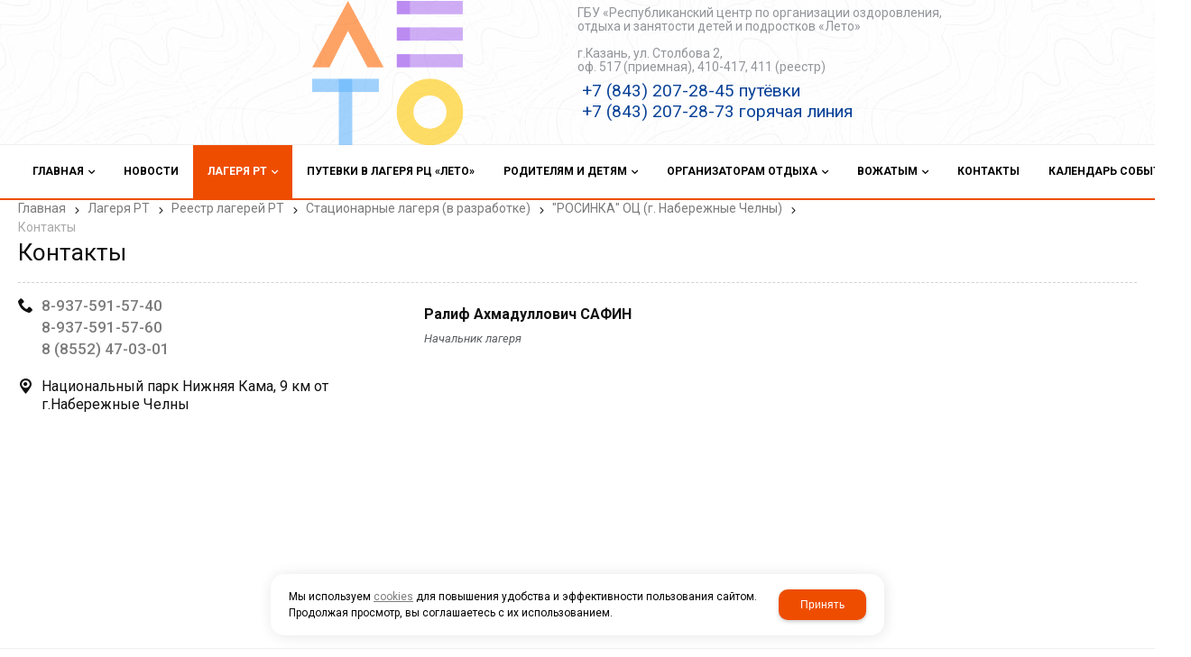

--- FILE ---
content_type: text/html; charset=utf-8
request_url: http://rcleto.ru/lagerya-rt/reestr-lagerej-rt/stacionarnye-lagerya/rosinka-oc-g-naberezhnye-chelny/kontakty/
body_size: 7192
content:

<!DOCTYPE html>
<html lang="ru" prefix="og: http://ogp.me/ns#">
<head>
    <meta charset="utf-8">
	<title>Контакты / "РОСИНКА" ОЦ (г. Набережные Челны) / Стационарные лагеря  (в разработке) / Реестр лагерей РТ / Лагеря РТ / ГБУ "Республиканский центр "Лето"</title>
	
	
		
		<meta name="robots" content="index, follow" />
        <meta name="yandex" content="index, follow" />
        <meta name="googlebot" content="index, follow" />
		<meta name='Description' content=''>
	<meta name='Keywords' content=''>

	
	<meta name="format-detection" content="telephone=no">

	<meta property="og:locale" content="ru_RU" />
	<meta property='og:type' content='website'/>
   	<meta property='og:url' content='http://rcleto.ru/lagerya-rt/reestr-lagerej-rt/stacionarnye-lagerya/rosinka-oc-g-naberezhnye-chelny/kontakty/'/>

	
	<meta property='og:title' content='Контакты' />
		
	<meta name='viewport' content='width=device-width,initial-scale=1.0'>	
	<link rel='icon' href='/a/leto/favicon.ico' type='image/x-icon'><link rel='shortcut icon' href='/a/leto/favicon.ico' type='image/x-icon'>

	

		<link rel="canonical" href="http://rcleto.ru/lagerya-rt/reestr-lagerej-rt/stacionarnye-lagerya/rosinka-oc-g-naberezhnye-chelny/kontakty/"/>
	<script src="/js/jquery-2.1.4.min.js"></script>
	
	<style>
@import url('https://fonts.googleapis.com/css?family=Montserrat:300,400,500,600,700,800,900&subset=cyrillic');
</style>
<meta name="yandex-verification" content="06340da7dcdf8622" />
<meta name="yandex-verification" content="995bd8b0cdb58153" />
<meta name="yandex-verification" content="76a956f82778a614" />
<meta name="google-site-verification" content="iQL6XGIVbH18Q0NGv44IOXkGoS7HFVoIovswywfthts" />
	<link href='/css/bannerslider.css' rel='Stylesheet' type='text/css'>	<LINK href='/css/grid1000.css' rel='Stylesheet' type='text/css'>
	<LINK href='/css/grid1200.css' media='screen and (min-width:1280px)' rel='Stylesheet' type='text/css'>	<link href="//rcleto.ru/css/style.css?v=1758701225" rel='Stylesheet' type='text/css'>
	<LINK href='/css/mobile.css?v=1746445220' media="screen and (max-width:780px)" rel='Stylesheet' type='text/css'>	<LINK href='/a/leto/bc_custom.min.css?v=1768565687' rel='Stylesheet' type='text/css'>

	
	<meta name='theme-color' content='#ee4d00'>
</head>


<body data-lang='ru' data-metrikaid='94256410' data-sub='161082' data-catalogue='307' data-class='2012' data-nc_ctpl='' data-kopeek='1'  class='pagelist shema1  subdiv-lagerya-rt subdiv-reestr-lagerej-rt subdiv-stacionarnye-lagerya subdiv-rosinka-oc-g-naberezhnye-chelny subdiv-kontakty this-kontakty sitew1200  notauth  innerpage st307 page161082 class2012 level5 targcookie nocity left-nothave lang-ru design-no editor-2'>
	<!--<div id="page-preloader"></div>-->
	<section id='mobile-panel' class='mobyes mainmenubg mpanel-linemenu'>
				<div class='mpanel-first'>
					<div class='mpanel-item mpanel-menu' onclick='load.clickItem("#mobile-menu")'><span>меню</span></div>
				</div>
				<div class='mpanel-second'>
					<div class='mpanel-item mpanel-info'></div>
					
					
					
				</div>
			</section>
			<section id='mobile-menu' class='mobyes'>
					<div class='menu-close' onclick='load.itemClose("#mobile-menu")'>✕</div>
					<div class='mobile-menu-body' data-loaditem='/bc/modules/default/index.php?user_action=mobile_menu'>
						
					</div>
				</section>
			
			
				<div id='site'>
		<div class='topfix'></div>
		<div id='main'>

			<section data-zone='6801' data-name='Шапка' id='zone1' data-id='1' class='zone cb blk-middle'><div 0 class='zone-bg ' ></div><header id='header' class='container container_12  cb'><section class='blocks  grid_4  type-block-1 menu-type- class2047 notitle blk_nomarg_head blk_nomarg_cont blk_nomarg_cont_lr_b blk_nomarg_cont_lr_h start ' data-prior='1' data-blockid='15' id='block15' data-width='4' data-sub='47255' data-admid='16360' data-cc='47171' ><article class='cb blk_body'><div class='blk_body_wrap'><div class=txt>
<div class="obj  obj523">    <a href='/' class='logosite'>
              <div class='logo-img'>
            <img src='/a/leto/files/47281/47196/logo_25_itog_.png' alt='ГБУ &quot;Республиканский центр &quot;Лето&quot;'>
        </div>
              </a>
  </div>

</div></div></article></section><!-- /not cache 15 --><section class='blocks  grid_4  type-block-3 menu-type- nomob notitle blk_nomarg_head blk_nomarg_cont blk_nomarg_cont_lr_b blk_nomarg_cont_lr_h start ' data-prior='34' data-blockid='16' id='block16' data-width='4' data-sub='47255' data-admid='16361' data-cc='47171' ><article class='cb blk_body'><div class='blk_body_wrap'><div class='cb tel_links'>

		<div class='tel_lnk_text'><br>ГБУ «Республиканский центр по организации оздоровления, отдыха и занятости детей и подростков «Лето»<br><br>г.Казань, ул. Столбова 2, <br>оф. 517 (приемная), 410-417, 411 (реестр)</div>

		
			<div class='tel_lnk_phone cb'>
				<div class='tel_lp_item '><a href='tel:+78432072845' class='link-tel-1' data-metr='headphone'>+7 (843) 207-28-45 путёвки</a><span class='semicolon'>;</span>
				</div>

				<div class='tel_lp_item'>
					<a href='tel:+78432072873' class='link-tel-2' data-metr='headphone'>+7 (843) 207-28-73 горячая линия</a>
				</div>

			</div>

		

	</div></div></article></section><!-- /not cache 16 --></header></section><section data-zone='6800' data-name='меню каталога' id='zone8' data-id='8' class='zone cb'><div 0 class='zone-bg ' ></div><div class='container container_12  cb'><section class='blocks  grid_12  type-block-2 menu-type-1 mainmenu thismenu submenutype1 notitle blk_nomarg_head blk_nomarg_cont blk_nomarg_cont_lr_b blk_nomarg_cont_lr_h start end ' data-prior='6' data-blockid='40' id='block40' data-width='12' data-sub='47255' data-admid='16373' data-cc='47171' ><article class='cb blk_body'><div class='blk_body_wrap'><nav class='header_bot elwidth100 menu-img-no'><ul class='header_menu'>


<li class=' menu-drop '><ul class='h_menu_sec'><li class='lang_true sub110723 222 '><a data-o='0' title='О Центре' href='/index/o-kompanii/'><span class='mn_sp_2'><span>О Центре</span></span></a> </li> <li class='lang_true sub126761 222 '><a data-o='0' title='Сведения об организации' href='/index/svedeniya-ob-obrazovatelnoj-organizacii/'><span class='mn_sp_2'><span>Сведения об организации</span></span></a> </li> <li class='lang_true sub126763 222 '><a data-o='0' title='Документы ГБУ РЦ &quotЛето&quot' href='/index/struktura-i-organy-upravleniya-obrazovatelnoj-organizaciej/'><span class='mn_sp_2'><span>Документы ГБУ РЦ &quotЛето&quot</span></span></a> </li> <li class='lang_true sub266906 222 '><a data-o='0' title='Детскийотдых.рф' href='https://fcdtk.ru/navigation-page/g4kkxpppi91a9bloxq6yhi8k5w1skoim'><span class='mn_sp_2'><span>Детскийотдых.рф</span></span></a> </li> </ul>
<a data-o='0' title='Главная' href='/'><span class='mn_sp_1 '><span>  Главная</span></span></a>
</li>


<li class='  '>
<a data-o='0' title='Новости' href='/novosti/'><span class='mn_sp_1 '><span>  Новости</span></span></a>
</li>


<li class=' sub110720 menu-drop active '><ul class='h_menu_sec'><li class='lang_true sub122263 222 '><a data-o='0' title='Профильные смены ' href='/lagerya-rt/lagerya-i-profilnye-smeny/'><span class='mn_sp_2'><span>Профильные смены </span></span></a> </li> <li class='lang_true sub122197 222 '><a data-o='0' title='Вакансии ' href='/lagerya-rt/vakansii/'><span class='mn_sp_2'><span>Вакансии </span></span></a> </li> <li class=' lang_true sub157354 active 444 '><a data-o='0' title='Реестр лагерей РТ' href='/lagerya-rt/reestr-lagerej-rt/'><span class='mn_sp_2'><span>Реестр лагерей РТ</span></span></a> </li> <li class='lang_true sub284022 222 '><a data-o='0' title='Специалисты по вопросам детского отдыха в районах ' href='/lagerya-rt/specialisty-po-voprosam-detskogo-otdyha-v-rajonah/'><span class='mn_sp_2'><span>Специалисты по вопросам детского отдыха в районах </span></span></a> </li> </ul>
<a data-o='0' title='Лагеря РТ' href='/lagerya-rt/'><span class='mn_sp_1'><span>Лагеря РТ</span></span></a>
</li> 


<li class='  '>
<a data-o='0' title='Путевки в лагеря РЦ «Лето»' href='https://camps.rcleto.ru/'><span class='mn_sp_1 '><span>  Путевки в лагеря РЦ «Лето»</span></span></a>
</li>


<li class=' menu-drop '><ul class='h_menu_sec'><li class='lang_true sub141636 222 '><a data-o='0' title='Памятка для родителей' href='/roditelyam-i-detyam/pamyatka-dlya-roditelej-otpravlyayucshih-rebenka-v-dol/'><span class='mn_sp_2'><span>Памятка для родителей</span></span></a> </li> <li class='lang_true sub128207 222 '><a data-o='0' title='Как оформить детскую льготную путевку в РТ' href='/roditelyam-i-detyam/kak-oformit-detskuyu-lgotnuyu-putevku-v-rt/'><span class='mn_sp_2'><span>Как оформить детскую льготную путевку в РТ</span></span></a> </li> <li class='lang_true sub107185 222 '><a data-o='0' title='Что необходимо знать' href='/roditelyam-i-detyam/chto-neobhodimo-znat/'><span class='mn_sp_2'><span>Что необходимо знать</span></span></a> </li> <li class='lang_true sub121742 222 '><a data-o='0' title='Путёвка в &quotАртек&quot' href='/roditelyam-i-detyam/kak-poluchit-putyovku-v-artek/'><span class='mn_sp_2'><span>Путёвка в &quotАртек&quot</span></span></a> </li> <li class='lang_true sub144277 222 '><a data-o='0' title='Часто задаваемые вопросы ' href='/roditelyam-i-detyam/chasto-zadavaemye-voprosy-i-otvety-na-nih/'><span class='mn_sp_2'><span>Часто задаваемые вопросы </span></span></a> </li> <li class='lang_true sub110718 222 '><a data-o='0' title='Отзывы' href='/roditelyam-i-detyam/voprosy-i-otvety/'><span class='mn_sp_2'><span>Отзывы</span></span></a> </li> <li class='lang_true sub279360 222 '><a data-o='0' title='Конкурсы' href='/roditelyam-i-detyam/konkursy/'><span class='mn_sp_2'><span>Конкурсы</span></span></a> </li> <li class='lang_true sub283044 222 '><a data-o='0' title='Полезные материалы' href='/roditelyam-i-detyam/poleznye-materialy/'><span class='mn_sp_2'><span>Полезные материалы</span></span></a> </li> </ul>
<a data-o='0' title='Родителям и детям' href='/roditelyam-i-detyam/'><span class='mn_sp_1 '><span>  Родителям и детям</span></span></a>
</li>


<li class=' menu-drop '><ul class='h_menu_sec'><li class='lang_true sub47297 222 '><a data-o='0' title='Нормативные документы' href='/organizatoram-otdyha/normativnye-dokumenty/'><span class='mn_sp_2'><span>Нормативные документы</span></span></a> </li> <li class='lang_true sub47298 222 '><a data-o='0' title='Бланки документов' href='/organizatoram-otdyha/blanki-dokumentov/'><span class='mn_sp_2'><span>Бланки документов</span></span></a> </li> <li class='lang_true sub128590 222 '><a data-o='0' title='Организаторам профильных смен' href='/organizatoram-otdyha/organizatoram-profilnyh-smen/'><span class='mn_sp_2'><span>Организаторам профильных смен</span></span></a> </li> <li class='lang_true sub145289 222 '><a data-o='0' title='Перечень документов, необходимых для открытия организаций отдыха детей и их оздоровления' href='/organizatoram-otdyha/perechen-dokumentov-neobhodimyh-dlya-otkrytiya-organizacij-otdyh/'><span class='mn_sp_2'><span>Перечень документов, необходимых для открытия организаций отдыха детей и их оздоровления</span></span></a> </li> <li class='lang_true sub145325 222 '><a data-o='0' title='ПОЛЕЗНЫЕ МАТЕРИАЛЫ' href='/organizatoram-otdyha/poleznye-materialy/'><span class='mn_sp_2'><span>ПОЛЕЗНЫЕ МАТЕРИАЛЫ</span></span></a> </li> <li class='lang_true sub145693 222 '><a data-o='0' title='Конкурсы' href='/organizatoram-otdyha/konkursy/'><span class='mn_sp_2'><span>Конкурсы</span></span></a> </li> <li class='lang_true sub235926 222 '><a data-o='0' title='Часто задаваемые вопросы организаторами отдыха' href='/organizatoram-otdyha/voprosy-organizatorov/'><span class='mn_sp_2'><span>Часто задаваемые вопросы организаторами отдыха</span></span></a> </li> <li class='lang_true sub266724 222 '><a data-o='0' title='Профилактика терроризма и экстремизма' href='https://minmol.tatarstan.ru/profilaktika-terrorizma-i-ekstremizma.htm'><span class='mn_sp_2'><span>Профилактика терроризма и экстремизма</span></span></a> </li> <li class='lang_true sub266870 222 '><a data-o='0' title='Цифровая гигиена' href='/organizatoram-otdyha/cifrovaya-gigiena/'><span class='mn_sp_2'><span>Цифровая гигиена</span></span></a> </li> <li class='lang_true sub268187 222 '><a data-o='0' title='Методические материалы' href='/organizatoram-otdyha/metodicheskie-materialy/'><span class='mn_sp_2'><span>Методические материалы</span></span></a> </li> <li class='lang_true sub269011 222 '><a data-o='0' title='Финансовая культура' href='https://fincult.info/'><span class='mn_sp_2'><span>Финансовая культура</span></span></a> </li> <li class='lang_true sub274010 222 '><a data-o='0' title='Психологический модуль ' href='/organizatoram-otdyha/psihologicheskij-modul/'><span class='mn_sp_2'><span>Психологический модуль </span></span></a> </li> </ul>
<a data-o='0' title='Организаторам отдыха' href='/organizatoram-otdyha/'><span class='mn_sp_1 '><span>  Организаторам отдыха</span></span></a>
</li>


<li class=' menu-drop '><ul class='h_menu_sec'><li class='lang_true sub106732 222 '><a data-o='0' title='ШКОЛА ВОЖАТЫХ' href='/vozhatym/shkola-vozhatyh/'><span class='mn_sp_2'><span>ШКОЛА ВОЖАТЫХ</span></span></a> </li> <li class='lang_true sub107871 222 '><a data-o='0' title='ПОЛЕЗНЫЕ  МАТЕРИАЛЫ' href='/vozhatym/poleznye--materialy/'><span class='mn_sp_2'><span>ПОЛЕЗНЫЕ  МАТЕРИАЛЫ</span></span></a> </li> </ul>
<a data-o='0' title='Вожатым' href='/vozhatym/'><span class='mn_sp_1 '><span>  Вожатым</span></span></a>
</li>


<li class='  '>
<a data-o='0' title='Контакты' href='/kontakty/'><span class='mn_sp_1 '><span>  Контакты</span></span></a>
</li>


<li class='  '>
<a data-o='0' title='Календарь событий' href='/kalendar-sobytij/'><span class='mn_sp_1 '><span>  Календарь событий</span></span></a>
</li></ul></nav></div></article></section><!-- /not cache 40 --></div></section>
			<section id='center'>
				<div class='centerwrap container container_12'>

				
				
								<section id='content' class='end  start grid_12'>
				    <section class='zone zone3 cb' data-zone='6793' data-id='3'  data-width='9'><div class='container-zone'><section class='blocks  grid_9  type-block-7 menu-type- notitle blk_nomarg_cont_lr_b blk_nomarg_cont_lr_h start end ' data-prior='10' data-blockid='50' id='block50' data-width='9' data-sub='47255' data-admid='19312' data-cc='47171' ><article class='cb blk_body'><div class='blk_body_wrap'><div itemscope='' itemtype='http://schema.org/BreadcrumbList'><ul class='xleb-default'><li class='xleb-default-item'>
									<span itemscope='' itemprop='itemListElement' itemtype='http://schema.org/ListItem'>
										<span itemprop='name'>
											<a href='/' itemprop='item'>Главная</a>
										</span>
										<meta itemprop='position' content='1'>
									</span>
								</li><li class='xleb-default-item'>
	<span itemscope='' itemprop='itemListElement' itemtype='http://schema.org/ListItem'>
		<span itemprop='name'>
			<a href='/lagerya-rt/' itemprop='item'>Лагеря РТ</a>
		</span>
		<meta itemprop='position' content='2'>
	</span>
</li><li class='xleb-default-item'>
	<span itemscope='' itemprop='itemListElement' itemtype='http://schema.org/ListItem'>
		<span itemprop='name'>
			<a href='/lagerya-rt/reestr-lagerej-rt/' itemprop='item'>Реестр лагерей РТ</a>
		</span>
		<meta itemprop='position' content='3'>
	</span>
</li><li class='xleb-default-item'>
	<span itemscope='' itemprop='itemListElement' itemtype='http://schema.org/ListItem'>
		<span itemprop='name'>
			<a href='/lagerya-rt/reestr-lagerej-rt/stacionarnye-lagerya/' itemprop='item'>Стационарные лагеря  (в разработке)</a>
		</span>
		<meta itemprop='position' content='4'>
	</span>
</li><li class='xleb-default-item'>
	<span itemscope='' itemprop='itemListElement' itemtype='http://schema.org/ListItem'>
		<span itemprop='name'>
			<a href='/lagerya-rt/reestr-lagerej-rt/stacionarnye-lagerya/rosinka-oc-g-naberezhnye-chelny/' itemprop='item'>"РОСИНКА" ОЦ (г. Набережные Челны)</a>
		</span>
		<meta itemprop='position' content='5'>
	</span>
</li><li class='xleb-default-item'>
	<span itemscope='' itemprop='itemListElement' itemtype='http://schema.org/ListItem'>
		<span itemprop='name'>Контакты</span>
		<meta itemprop='item' content='/lagerya-rt/reestr-lagerej-rt/stacionarnye-lagerya/rosinka-oc-g-naberezhnye-chelny/kontakty/'>
		<meta itemprop='position' content='6'>
	</span>
</li></ul></div></div></article></section><!-- /not cache 50 --></div></section>
	                  <section class='zone-title'>
				<h1>Контакты</h1>
				
			</section>	                  	                  <section class='zone zone4 cb' data-zone='6794' data-id='4'  data-width='9'>
                          <div class='container-zone'>
                              <section class='start end zone-content-all grid_12 typeblock'><article>
                              							  
							                                
                              
                              <div class='zone-content'>                                  								  

	<div class='contacts-items template-1'>
<div itemscope itemtype='http://schema.org/LocalBusiness' class='contact_item obj  obj1335'>
								
								<div class='contact_item_wrap'>
								
									<div class='contact_title none' itemprop='name' >ГБУ &quot;Республиканский центр &quot;Лето&quot;</div>
									<div class='how_get'>
										<div class='how_get_left'>
											<div class='how_item how_phone iconsCol icons i_tel cb'><div class='how_phone_item'><a itemprop='telephone' href='tel:89375915740' data-metr='contactphone'>8-937-591-57-40</a></div><div class='how_phone_item'><a itemprop='telephone' href='tel:89375915760' data-metr='contactphone'>8-937-591-57-60</a></div><div class='how_phone_item'><a itemprop='telephone' href='tel:88552470301' data-metr='contactphone'>8 (8552) 47-03-01</a></div></div>

											
												<div class='how_item how_location iconsCol icons i_city' itemprop='address' itemscope itemtype='http://schema.org/PostalAddress'>
													<div class='how_par'>
														<div class='how_name'></div>
														<div class='how_text' itemprop='streetAddress'>Национальный парк Нижняя Кама, 9 км от г.Набережные Челны</div>
													</div>
												</div>
											

											

											
										</div>
									</div>
									
									
									
								</div>
								





  
 <div class="contact_piople contact_piople_office">

<div class="cnp_item obj obj831 ">
		<div class="cnp_data">
			<div class="cnp_name">Ралиф Ахмадуллович САФИН</div>
			<div class='cnp_opis'>Начальник лагеря</div>            									            	</div></div>
</div>



							</div>	</div>
                                    									


                                								
																																	
                                								

                                </div></article></section>                            </div>
                        </section>

    					<section class='zone zone5 cb' data-zone='6795' data-id='5'  data-width='9'><div class='container-zone'></div></section>
    				</section>

                    
    				
    				<div class='clear'></div>
    			</div>
    		</section>

    		
    	</div>
    </div>

    <section data-zone='6798' data-name='Подвал 2' id='zone10' data-id='10' class='zone cb'><div 0 class='zone-bg ' ></div><div class='container container_12  cb'><section class='blocks  grid_3  type-block- menu-type- notitle blk_nomarg_cont_lr_b blk_nomarg_cont_lr_h start ' data-prior='23' data-blockid='46' id='block46' data-width='3' data-sub='47255' data-admid='16375' data-cc='47171' ><article class='cb blk_body'><div class='blk_body_wrap'><div class='blockText txt ' ><p style="text-align: right;"><a href="https://t.me/s/pro_DO_RT"> <img src="/a/leto/images/images/-%20%D0%BC%D0%B0%D0%BB.png?1589527332643" alt="- мал" width="49" height="49" /></a> <a href="https://instagram.com/rc_leto/"></a><a href="https://vk.com/rcleto"><img src="/a/leto/images/images/file_1.jpg?1593064595018" alt="file_1" width="52" height="50" /></a></p><p style="text-align: right;"></p></div></div></article></section><!-- /not cache 46 --></div></section><footer><section data-zone='6797' data-name='Подвал' id='zone6' data-id='6' class='zone cb'><div 0 class='zone-bg ' ></div><div class='container container_12  cb'><section class='blocks  grid_6  type-block-4 menu-type- notitle blk_nomarg_cont_lr_b blk_nomarg_cont_lr_h start ' data-prior='29' data-blockid='13' id='block13' data-width='6' data-sub='47255' data-admid='16358' data-cc='47171' ><article class='cb blk_body'><div class='blk_body_wrap'><div class='copyright-block'>
                <div class=counter><!-- Yandex.Metrika counter -->
<script type="text/javascript" >
(function(m,e,t,r,i,k,a){m[i]=m[i]function(){(m[i].a=m[i].a[]).push(arguments)};
m[i].l=1*new Date();
for (var j = 0; j < document.scripts.length; j++) {if (document.scripts[j].src === r) { return; }}
k=e.createElement(t),a=e.getElementsByTagName(t)[0],k.async=1,k.src=r,a.parentNode.insertBefore(k,a)})
(window, document, "script", "https://mc.yandex.ru/metrika/tag.js", "ym");

ym(94256410, "init", {
        clickmap:true,
        trackLinks:true,
        accurateTrackBounce:true,
        webvisor:true
});
</script>
<noscript><div><img src="https://mc.yandex.ru/watch/94256410" style="position:absolute; left:-9999px;" alt="" /></div></noscript>
<!-- /Yandex.Metrika counter -->




<!-- Global site tag (gtag.js) - Google Analytics -->
<script async src="https://www.googletagmanager.com/gtag/js?id=UA-119246968-2"></script>
<script>
  window.dataLayer = window.dataLayer || [];
  function gtag(){dataLayer.push(arguments);}
  gtag('js', new Date());

  gtag('config', 'UA-119246968-2');
</script>
<!-- Global site tag (gtag.js) - Google Analytics -->
<script async src="https://www.googletagmanager.com/gtag/js?id=UA-128517055-26"></script>
<script>
  window.dataLayer = window.dataLayer || [];
  function gtag(){dataLayer.push(arguments);}
  gtag('js', new Date());

  gtag('config', 'UA-128517055-26');
</script>
<script>
  $(document).ready(function(){
    setTimeout(function(){
      $('.mainpage #block11 ul').find('li .menu_arrow').trigger('click')
    })
  })
</script></div>
                    <div class='copyright'>
                        <div class='copy1'>2026 © “ГБУ &quot;Республиканский центр &quot;Лето&quot;”</div>
                        <div class='copy2'>
                            
                            <span class='sitemaplink'><a rel='nofollow' href='/system/politika/'>Политика конфиденциальности</a> | <a href='/index/sitemap/'>Карта сайта</a>
                            </span>
                        </div>
                    </div>
                </div></div></article></section><!-- /not cache 13 --><section class='blocks  grid_6  type-block-5 menu-type- notitle blk_nomarg_cont_lr_b blk_nomarg_cont_lr_h end ' data-prior='30' data-blockid='27' id='block27' data-width='6' data-sub='47255' data-admid='16369' data-cc='47171' ><article class='cb blk_body'><div class='blk_body_wrap'><div class='devK' >
				  
				  <div class='devK-name1'></div>
				  <div class='devK-text'>
					  <a  target=_blank href='//korzilla.ru/'>создание сайтов</a>
					  <span>и</span>
					  <a  target=_blank class='logo' href='//korzilla.ru/'>продвижение сайтов</a>
				  </div>
			  </div></div></article></section><!-- /not cache 27 --></div></section></footer>
    <!--noindex-->
    <div id="notification"><div class="alert none"><a class="close" href="#"><i class="icons i_del3"></i></a><div></div></div></div>

    <div id="сonfirm-actions" style="display: none;">
        <div class="h4 сonfirm-actions-title"></div>
    	
        <div class="сonfirm-actions-text none"></div>
        <div class="result center"></div>
        <div class="сonfirm-actions-btn сs-btn">
            <a class="lightcase-ok ajax-btn" href="#">ОК</a>
            <a class="lightcase-close lc-close" href="#">ОТМЕНА</a>
        </div>
        <div class="сonfirm-actions-btn-second сs-btn">
            <a class="lightcase-ok lc-close" href="#">ОК</a>
        </div>
    </div>

    <div id="bottombut"><a href="" title='наверх' class="top"><span></span></a> </div><!--/noindex-->

    
        <script type="text/javascript" src="/js/lang.js?v=1687845930"></script>
	<script type="text/javascript" src="/js/main_min.js?v=1768460858"></script>
	
    <script type='text/javascript' src="/js/js.js?v=1762500401"></script>

    <!-- Модальное окно Cookie -->
<div id='cookie_note'>
    <p>Мы используем <a href='/system/politika/'>cookies</a> для повышения удобства и эффективности пользования сайтом.
        Продолжая просмотр, вы соглашаетесь с их использованием.</p>
        <button style='background-color: #ee4d00' class='button cookie_accept btn btn-primary btn-sm'>Принять</button>
    </div>
    <style>
        .cookie_accept:hover {
            background-color: color-mix(in srgb, #ee4d00, white 20%) !important;
        }
    </style>
    

        
        
    
    
</body>
</html>
